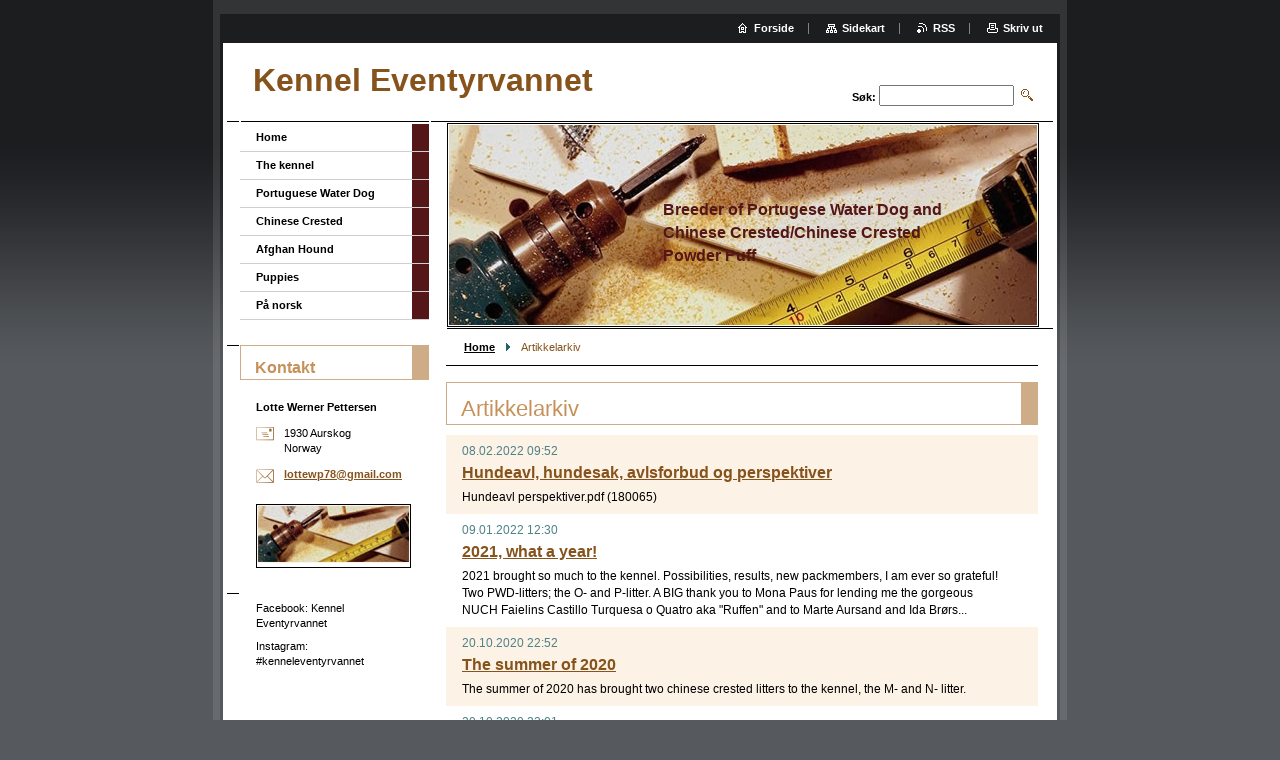

--- FILE ---
content_type: text/html; charset=UTF-8
request_url: https://www.kennel-eventyrvannet.com/archive/news/
body_size: 5883
content:
<!--[if lte IE 9]><!DOCTYPE HTML PUBLIC "-//W3C//DTD HTML 4.01 Transitional//EN" "https://www.w3.org/TR/html4/loose.dtd"><![endif]-->
<!DOCTYPE html>

<!--[if IE]><html class="ie" lang="no"><![endif]-->
<!--[if gt IE 9]><!--> 
<html lang="no">
<!--<![endif]-->

	<head>
		<!--[if lt IE 8]><meta http-equiv="X-UA-Compatible" content="IE=EmulateIE7"><![endif]--><!--[if IE 8]><meta http-equiv="X-UA-Compatible" content="IE=EmulateIE8"><![endif]--><!--[if IE 9]><meta http-equiv="X-UA-Compatible" content="IE=EmulateIE9"><![endif]-->
		<base href="https://www.kennel-eventyrvannet.com/">
  <meta charset="utf-8">
  <meta name="description" content="">
  <meta name="keywords" content="">
  <meta name="generator" content="Webnode">
  <meta name="apple-mobile-web-app-capable" content="yes">
  <meta name="apple-mobile-web-app-status-bar-style" content="black">
  <meta name="format-detection" content="telephone=no">
    <link rel="icon" type="image/svg+xml" href="/favicon.svg" sizes="any">  <link rel="icon" type="image/svg+xml" href="/favicon16.svg" sizes="16x16">  <link rel="icon" href="/favicon.ico"><link rel="canonical" href="https://www.kennel-eventyrvannet.com/archive/news/">
<script type="text/javascript">(function(i,s,o,g,r,a,m){i['GoogleAnalyticsObject']=r;i[r]=i[r]||function(){
			(i[r].q=i[r].q||[]).push(arguments)},i[r].l=1*new Date();a=s.createElement(o),
			m=s.getElementsByTagName(o)[0];a.async=1;a.src=g;m.parentNode.insertBefore(a,m)
			})(window,document,'script','//www.google-analytics.com/analytics.js','ga');ga('create', 'UA-797705-6', 'auto',{"name":"wnd_header"});ga('wnd_header.set', 'dimension1', 'W1');ga('wnd_header.set', 'anonymizeIp', true);ga('wnd_header.send', 'pageview');var pageTrackerAllTrackEvent=function(category,action,opt_label,opt_value){ga('send', 'event', category, action, opt_label, opt_value)};</script>
  <link rel="alternate" type="application/rss+xml" href="https://kennel-eventyrvannet.com/rss/all.xml" title="">
<!--[if lte IE 9]><style type="text/css">.cke_skin_webnode iframe {vertical-align: baseline !important;}</style><![endif]-->
		<title>Artikkelarkiv :: Kennel Eventyrvannet</title>
		<meta name="robots" content="index, follow">
		<meta name="googlebot" content="index, follow">
		<script type="text/javascript" src="https://d11bh4d8fhuq47.cloudfront.net/_system/skins/v9/50000004/js/functions.js"></script>
		<link rel="stylesheet" type="text/css" href="https://d11bh4d8fhuq47.cloudfront.net/_system/skins/v9/50000004/css/style.css" media="screen,handheld,projection">
		<link rel="stylesheet" type="text/css" href="https://d11bh4d8fhuq47.cloudfront.net/_system/skins/v9/50000004/css/print.css" media="print">
	
				<script type="text/javascript">
				/* <![CDATA[ */
					
					if (typeof(RS_CFG) == 'undefined') RS_CFG = new Array();
					RS_CFG['staticServers'] = new Array('https://d11bh4d8fhuq47.cloudfront.net/');
					RS_CFG['skinServers'] = new Array('https://d11bh4d8fhuq47.cloudfront.net/');
					RS_CFG['filesPath'] = 'https://www.kennel-eventyrvannet.com/_files/';
					RS_CFG['filesAWSS3Path'] = 'https://0a3394cf86.clvaw-cdnwnd.com/568600938fa2e5bff8a3cc4a74dec7b1/';
					RS_CFG['lbClose'] = 'Lukk';
					RS_CFG['skin'] = 'default';
					if (!RS_CFG['labels']) RS_CFG['labels'] = new Array();
					RS_CFG['systemName'] = 'Webnode';
						
					RS_CFG['responsiveLayout'] = 0;
					RS_CFG['mobileDevice'] = 0;
					RS_CFG['labels']['copyPasteSource'] = 'Les mer:';
					
				/* ]]> */
				</script><script type="text/javascript" src="https://d11bh4d8fhuq47.cloudfront.net/_system/client/js/compressed/frontend.package.1-3-108.js?ph=0a3394cf86"></script><style type="text/css"></style></head>

	<body>
		<div id="pageOut">

			<div id="pageIn">

				<div id="wrapper" class="twoColumns">

					<div id="header">

						<div id="logo"><a href="home/" title="Ga til forside"><span id="rbcSystemIdentifierLogo">Kennel Eventyrvannet</span></a></div>
						<script type="text/javascript"> /* <![CDATA[ */ logoCentering(); /* ]]> */ </script>
						
						<div id="languageSelect"></div>			

						<hr class="noDis">



						<div id="search">

		<form action="/search/" method="get" id="fulltextSearch">

								<fieldset>
									<legend>Søkested</legend>
									<label for="fulltextSearchText">Søk:</label>
									<input type="text" id="fulltextSearchText" name="text" value="">
									<input class="submit" type="image" src="https://d11bh4d8fhuq47.cloudfront.net/_system/skins/v9/50000004/img/search.png" alt="Søk">
								</fieldset>

		</form>

						</div><!-- / id="search" -->

		
					</div><!-- / id="header" -->

					<div id="mainOut">

						<div id="illustration">

							<span><span><img src="https://d11bh4d8fhuq47.cloudfront.net/_system/skins/v9/50000004/img/illustration.jpg?ph=0a3394cf86" width="588" height="200" alt=""></span></span>
							<h3><span id="rbcCompanySlogan" class="rbcNoStyleSpan">Breeder of Portugese Water Dog and Chinese Crested/Chinese Crested Powder Puff</span></h3>

							<hr class="noDis">

						</div><!-- / id="illustration" -->

						<div id="mainIn">

							<div id="navigator">

								<div id="pageNavigator" class="rbcContentBlock"><p><a class="navFirstPage" href="/home/">Home</a><span><span> &gt; </span></span><span id="navCurrentPage">Artikkelarkiv</span></p><hr class="noDis"></div>
							</div><!-- / id="navigator" -->

							<div class="container">

								<!-- MIDDLE BAR ~ MAIN AREA -->
								<div class="content middleBar">




								<div class="box list articles">

									<h2>Artikkelarkiv</h2>

		

									<div class="article mode-1">
										<ins>08.02.2022 09:52</ins>
										<h3 class="heading"><a href="/news/hundeavl-hundesak-avlsforbud-og-perspektiver/">Hundeavl, hundesak, avlsforbud og perspektiver</a></h3>
										<div class="wsw">
											<!-- WSW -->
Hundeavl perspektiver.pdf (180065)

											<!-- / WSW -->
										</div><!-- class="wsw" -->
									</div><!-- / class="article mode-1" -->

		

									<p class="noDis">&mdash;&mdash;&mdash;&mdash;&mdash;</p>

		

									<div class="article mode-0">
										<ins>09.01.2022 12:30</ins>
										<h3 class="heading"><a href="/news/2021-what-a-year/">2021, what a year! </a></h3>
										<div class="wsw">
											<!-- WSW -->
2021 brought so much to the kennel. Possibilities, results, new packmembers, I am ever so grateful!&nbsp;
Two PWD-litters; the O- and P-litter. A BIG thank you to Mona Paus for lending me the gorgeous NUCH&nbsp;Faielins Castillo Turquesa o Quatro&nbsp;aka "Ruffen" and to Marte Aursand and Ida Brørs...
											<!-- / WSW -->
										</div><!-- class="wsw" -->
									</div><!-- / class="article mode-0" -->

		

									<p class="noDis">&mdash;&mdash;&mdash;&mdash;&mdash;</p>

		

									<div class="article mode-1">
										<ins>20.10.2020 22:52</ins>
										<h3 class="heading"><a href="/news/the-summer-of-2020/">The summer of 2020</a></h3>
										<div class="wsw">
											<!-- WSW -->
The summer of 2020 has brought two chinese crested litters to the kennel, the M- and N- litter.&nbsp;

											<!-- / WSW -->
										</div><!-- class="wsw" -->
									</div><!-- / class="article mode-1" -->

		

									<p class="noDis">&mdash;&mdash;&mdash;&mdash;&mdash;</p>

		

									<div class="article mode-0">
										<ins>20.10.2020 22:01</ins>
										<h3 class="heading"><a href="/news/afghan-hound-litter1/">Afghan hound litter!</a></h3>
										<div class="wsw">
											<!-- WSW -->
Zara gave birth to 9 (!) lovely afghan hound puppies on 22nd of May 2020. She is a great mother to her puppies. Now they have moved to their new families, although one will stay here ;)&nbsp;

											<!-- / WSW -->
										</div><!-- class="wsw" -->
									</div><!-- / class="article mode-0" -->

		

									<p class="noDis">&mdash;&mdash;&mdash;&mdash;&mdash;</p>

		

									<div class="article mode-1">
										<ins>20.04.2020 10:44</ins>
										<h3 class="heading"><a href="/news/afghan-hound-litter/">AFGHAN HOUND LITTER!</a></h3>
										<div class="wsw">
											<!-- WSW -->
We are expecting out first afghan hound litter and are thrilled to announce that puppies are expected in week 21/22.&nbsp;
Dam: Caravan Eliksir Of Life, "Zara"
Sire: NUCH Esbelto's It Is Shaking Things Up, "Magnus"
Read more about the litter on the Afghan Hound litter page.&nbsp;


											<!-- / WSW -->
										</div><!-- class="wsw" -->
									</div><!-- / class="article mode-1" -->

		

									<p class="noDis">&mdash;&mdash;&mdash;&mdash;&mdash;</p>

		

									<div class="article mode-0">
										<ins>22.03.2020 18:31</ins>
										<h3 class="heading"><a href="/news/eventyvannets-prinsesse-cecilie-cess-now-a-norwegian-champion/">Eventyvannets Prinsesse Cecilie, &quot;Cess&quot;, now a Norwegian champion!</a></h3>
										<div class="wsw">
											<!-- WSW -->
Eventyrvannets Prinsesse Cecilie, "Cess" completed her Norwegian Championship at the Norwegian Kennel Club's international show in Bø in February. This is the kennel's first "self-made" champion, and we are so proud!&nbsp;


											<!-- / WSW -->
										</div><!-- class="wsw" -->
									</div><!-- / class="article mode-0" -->

		

									<p class="noDis">&mdash;&mdash;&mdash;&mdash;&mdash;</p>

		

									<div class="article mode-1">
										<ins>08.07.2019 21:38</ins>
										<h3 class="heading"><a href="/news/diva-made-it-she-is-now-a-champion/">Diva made it, she is now a champion!</a></h3>
										<div class="wsw">
											<!-- WSW -->
Diva completed her Norwegian show championship in Trondheim,&nbsp; at NKK's international show. She has never shown this good, and was a joy to handle in the ring. I am so immensely proud of her as she is a great dog, but also my foundation bitch for the portuguese water dogs. Hege, this one is for...
											<!-- / WSW -->
										</div><!-- class="wsw" -->
									</div><!-- / class="article mode-1" -->

		

									<p class="noDis">&mdash;&mdash;&mdash;&mdash;&mdash;</p>

		

									<div class="article mode-0">
										<ins>20.05.2019 13:00</ins>
										<h3 class="heading"><a href="/news/emma-has-been-mated/">Emma has been mated!</a></h3>
										<div class="wsw">
											<!-- WSW -->
Emma, the PWD, has now been mated and we are hopefully expecting puppies in July! 
											<!-- / WSW -->
										</div><!-- class="wsw" -->
									</div><!-- / class="article mode-0" -->

		

									<p class="noDis">&mdash;&mdash;&mdash;&mdash;&mdash;</p>

		

									<div class="article mode-1">
										<ins>04.05.2019 15:05</ins>
										<h3 class="heading"><a href="/news/i-litter-with-their-own-page/">I-litter with their own page!</a></h3>
										<div class="wsw">
											<!-- WSW -->
The I-litter finally got their own page! https://www.kennel-eventyrvannet.com/valper/i-litter/
											<!-- / WSW -->
										</div><!-- class="wsw" -->
									</div><!-- / class="article mode-1" -->

		

									<p class="noDis">&mdash;&mdash;&mdash;&mdash;&mdash;</p>

		

									<div class="article mode-0">
										<ins>29.03.2019 14:00</ins>
										<h3 class="heading"><a href="/news/fish4dogs/">Fish4Dogs</a></h3>
										<div class="wsw">
											<!-- WSW -->

	We are currently trying out the dryfood called Fish4Dogs. So far we're super-happy about it, the dogs lvoe it, Astro can eat it without symptoms showing and the treats are very popular also. Excellent customer service and fast delivery from the supplier makes this very interesting. So far, we've...
											<!-- / WSW -->
										</div><!-- class="wsw" -->
									</div><!-- / class="article mode-0" -->

		

									

									<p class="noDis">&mdash;&mdash;&mdash;&mdash;&mdash;</p>

									<div class="pagination">

										

										<div class="info">Elementer: <b>1 - 10</b> av <b>56</b></div><!-- / class="info" -->

		

										
<div  class="paging">


<span  class="selected"><span class="pageText">1</span></span>
<span class="separator"><span class="separatorText">|</span></span>
<a href="/archive/news/newscbm_545569/10/"><span class="pageText">2</span></a>
<span class="separator"><span class="separatorText">|</span></span>
<a href="/archive/news/newscbm_545569/20/"><span class="pageText">3</span></a>
<span class="separator"><span class="separatorText">|</span></span>
<a href="/archive/news/newscbm_545569/30/"><span class="pageText">4</span></a>
<span class="separator"><span class="separatorText">|</span></span>
<a href="/archive/news/newscbm_545569/40/"><span class="pageText">5</span></a>
<a href="/archive/news/newscbm_545569/10/" class="right" title="Gå til neste side." rel="next"><span class="rightText">&gt;</span></a>
<a href="/archive/news/newscbm_545569/50/" class="rightEnd" title="Gå til siste side."><span class="rightEndText">&gt;&gt;</span></a></div>

										<div class="cleaner"><!-- / FLOAT CLEAR --></div>

									</div><!-- / class="pagination" -->

									<hr class="noDis">

								</div><!-- / class="box articles" -->


		
								</div><!-- / class="content middleBar" -->
								<!-- / MIDDLE BAR ~ MAIN AREA -->

								<div class="cleaner"><!-- / FLOAT CLEAR --></div>

							</div><!-- / class="container" -->

						</div><!-- / id="mainIn" -->

					</div><!-- / id="mainOut" -->

					<!-- LEFT BAR -->
					<div class="sidebar leftBar">


<ul class="menu">
	<li class="first"><a href="/home/">Home</a></li>
	<li><a href="/om-kennelen/">The kennel</a></li>
	<li><a href="/om-portugisisk-vannhund/">Portuguese Water Dog</a></li>
	<li><a href="/om-chinese-crested/">Chinese Crested</a></li>
	<li><a href="/afghan-hound/">Afghan Hound</a></li>
	<li><a href="/valper/">Puppies</a></li>
	<li class="last"><a href="/pa-norsk/">På norsk</a></li>
</ul>			




								<div class="box contact">

									<h2>Kontakt</h2>

		

									<address>
										<strong>Lotte Werner Pettersen</strong>
										<br class="noDis">
										

										<br class="noDis">
										<span class="address">
1930 Aurskog<br />
Norway
										</span>

	
										
										

										<br class="noDis">
										<span class="email">
											<a href="&#109;&#97;&#105;&#108;&#116;&#111;:&#108;&#111;&#116;&#116;&#101;&#119;&#112;78&#64;&#103;&#109;&#97;&#105;&#108;&#46;&#99;&#111;&#109;"><span id="rbcContactEmail">&#108;&#111;&#116;&#116;&#101;&#119;&#112;78&#64;&#103;&#109;&#97;&#105;&#108;&#46;&#99;&#111;&#109;</span></a>
										</span>

	
									</address>
									

									<br class="noDis">
									<span class="image"><img src="https://d11bh4d8fhuq47.cloudfront.net/_system/skins/v9/50000004/img/contact.jpg" width="151" height="56" alt=""></span>

	

		

									<div class="cleaner"><!-- / FLOAT CLEAR --></div>

									<hr class="noDis">

								</div><!-- / class="box contact" -->


					




								<div class="box detail wysiwyg">

									<div class="wsw">
										<!-- WSW -->

		<p><p>Facebook: Kennel Eventyrvannet</p><p>Instagram: #kenneleventyrvannet</p><br></p>

										<!-- / WSW -->
									</div><!-- class="wsw" -->

									<hr class="noDis">

								</div><!-- / class="box detail wysiwyg" -->


		

					</div><!-- / class="sidebar leftBar" -->
					<!-- / LEFT BAR -->

					<div class="cleaner"><!-- / FLOAT CLEAR --></div>

					<ul id="quick"><li class="homepage"><a href="home/" title="Ga til forside">Forside</a></li><li class="sitemap"><a href="/sitemap/" title="Gå til sidekart">Sidekart</a></li><li class="rss"><a href="/rss/" title="RSS nyhetsstrømmer">RSS</a></li><li class="print"><a href="#" onclick="window.print(); return false;" title="Skriv ut side">Skriv ut</a></li></ul><!-- / id="quick" -->
					<hr class="noDis">

				</div><!-- / id="wrapper" class="twoColumns" -->

				<div id="footer">
					<p><span id="rbcFooterText" class="rbcNoStyleSpan">© 2014 Alle rettigheter reservert.</span><!-- --></p>
					<span class="signature"><span class="rbcSignatureText">Drevet av <a href="https://www.webnode.no?utm_source=brand&amp;utm_medium=footer&amp;utm_campaign=premium" rel="nofollow" >Webnode</a></span></span>
				</div><!-- / id="footer" -->

			</div><!-- / id="pageIn" -->

		</div><!-- / id="pageOut" -->

		<script type="text/javascript">
			/* <![CDATA[ */

				RubicusFrontendIns.addObserver
				({

					onContentChange: function ()
					{
						logoCentering();

						RubicusFrontendIns.faqInit('faq', 'answerBlock');
					},

					onStartSlideshow: function()
					{
						$('slideshowControl').innerHTML	= 'Pause';
						$('slideshowControl').title			= 'Pauser bildevisningen';
						$('slideshowControl').onclick		= RubicusFrontendIns.stopSlideshow.bind(RubicusFrontendIns);
					},

					onStopSlideshow: function()
					{
						$('slideshowControl').innerHTML	= 'Bildevisning';
						$('slideshowControl').title			= 'Starter bildevisningen';
						$('slideshowControl').onclick		= RubicusFrontendIns.startSlideshow.bind(RubicusFrontendIns);
					},

					onShowImage: function()
					{
						if (RubicusFrontendIns.isSlideshowMode())
						{
							$('slideshowControl').innerHTML	= 'Pause';
							$('slideshowControl').title			= 'Pauser bildevisningen';
							$('slideshowControl').onclick		= RubicusFrontendIns.stopSlideshow.bind(RubicusFrontendIns);
						}
					}

				});

				RubicusFrontendIns.faqInit('faq', 'answerBlock');

				RubicusFrontendIns.addFileToPreload('https://d11bh4d8fhuq47.cloudfront.net/_system/skins/v9/50000004/img/loading.gif');
				RubicusFrontendIns.addFileToPreload('https://d11bh4d8fhuq47.cloudfront.net/_system/skins/v9/50000004/img/loading_poll.gif');

			/* ]]> */
		</script>

	<div id="rbcFooterHtml"></div><script type="text/javascript">var keenTrackerCmsTrackEvent=function(id){if(typeof _jsTracker=="undefined" || !_jsTracker){return false;};try{var name=_keenEvents[id];var keenEvent={user:{u:_keenData.u,p:_keenData.p,lc:_keenData.lc,t:_keenData.t},action:{identifier:id,name:name,category:'cms',platform:'WND1',version:'2.1.157'},browser:{url:location.href,ua:navigator.userAgent,referer_url:document.referrer,resolution:screen.width+'x'+screen.height,ip:'18.117.86.241'}};_jsTracker.jsonpSubmit('PROD',keenEvent,function(err,res){});}catch(err){console.log(err)};};</script></body>

</html>
